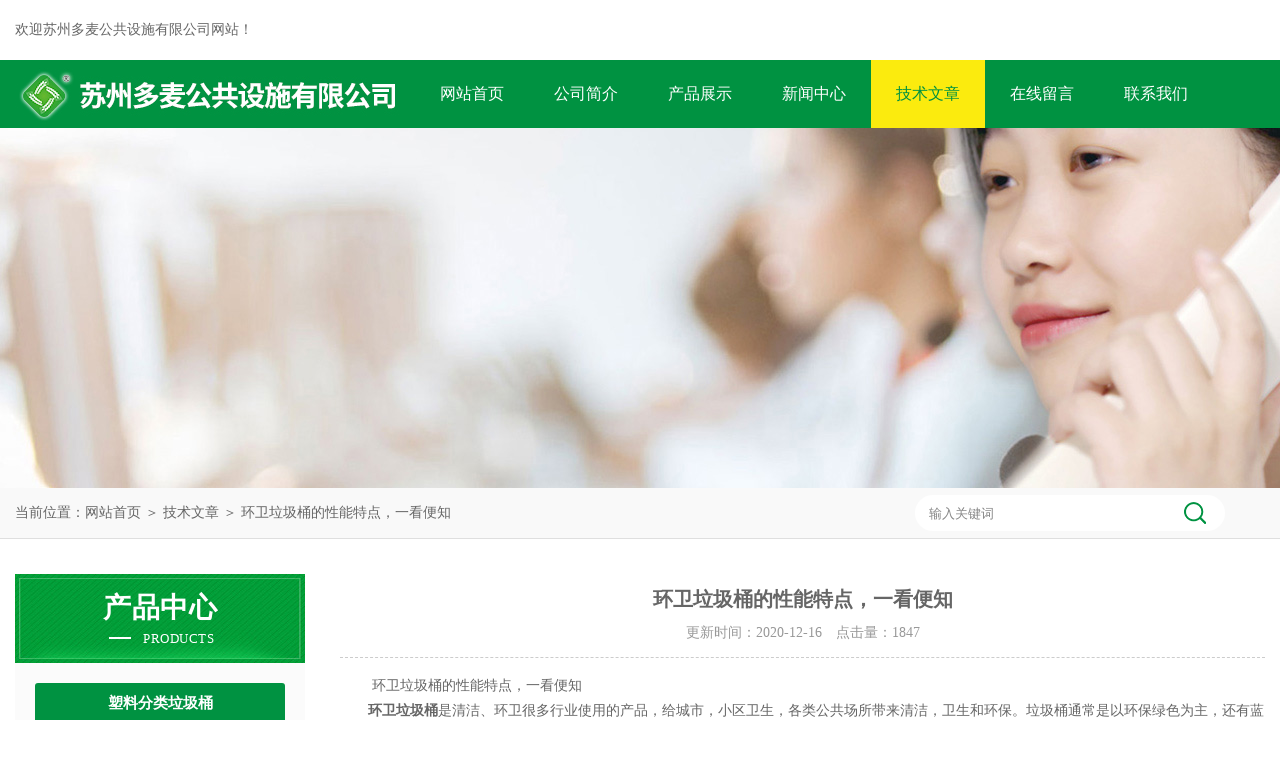

--- FILE ---
content_type: text/html; charset=utf-8
request_url: http://www.duomaiqiye.cn/Article-753505.html
body_size: 5261
content:
<!DOCTYPE html PUBLIC "-//W3C//DTD XHTML 1.0 Transitional//EN" "http://www.w3.org/TR/xhtml1/DTD/xhtml1-transitional.dtd">
<html xmlns="http://www.w3.org/1999/xhtml">
<head>
<meta http-equiv="Content-Type" content="text/html; charset=utf-8" />
<meta http-equiv="x-ua-compatible" content="ie=edge,chrome=1">
<title>环卫垃圾桶的性能特点，一看便知-苏州多麦公共设施有限公司</title>
<META NAME="Keywords" CONTENT="环卫垃圾桶特点">
<META NAME="Description" CONTENT="环卫垃圾桶是清洁、环卫很多行业使用的产品，给城市，小区卫生，各类公共场所带来清洁，卫生和环保。垃圾桶通常是以环保绿色为主，还有蓝色和橘红色等，选用进口母粒、电脑配置染色，经重新造粒和充分搅拌后注塑，色泽凝重，颜色鲜艳保持时间长，增强了抗冲击性。">
<link rel="stylesheet" type="text/css" href="/Skins/624668/css/style.css"/>
<script type="text/javascript" src="/Skins/624668/js/jquery.pack.js"></script>
<script type="text/javascript" src="/Skins/624668/js/jquery.SuperSlide.js"></script>
<!--导航当前状态 JS-->
<script language="javascript" type="text/javascript"> 
	var nav= '5';
</script>
<!--导航当前状态 JS END-->
<script type="application/ld+json">
{
"@context": "https://ziyuan.baidu.com/contexts/cambrian.jsonld",
"@id": "http://www.duomaiqiye.cn/Article-753505.html",
"title": "环卫垃圾桶的性能特点，一看便知",
"pubDate": "2020-12-16T18:54:23",
"upDate": "2020-12-16T18:54:23"
    }</script>
<script language="javaScript" src="/js/JSChat.js"></script><script language="javaScript">function ChatBoxClickGXH() { DoChatBoxClickGXH('http://chat.hbzhan.com',635456) }</script><script>
(function(){
var bp = document.createElement('script');
var curProtocol = window.location.protocol.split(':')[0];
if (curProtocol === 'https') {
bp.src = 'https://zz.bdstatic.com/linksubmit/push.js';
}
else {
bp.src = 'http://push.zhanzhang.baidu.com/push.js';
}
var s = document.getElementsByTagName("script")[0];
s.parentNode.insertBefore(bp, s);
})();
</script>
<meta name="mobile-agent" content="format=html5;url=http://m.duomaiqiye.cn/article-753505.html">
<script type="text/javascript">
if(navigator.userAgent.match(/(iPhone|iPod|Android|ios)/i)){
    window.location = window.location.href.replace("www", "m");
}
</script>
</head>

<body>
<div id="header">
  <div class="w_1250">
    <div class="head_l fl">欢迎苏州多麦公共设施有限公司网站！</div>
  </div>
</div>
<div class="clear"></div>
<div class="nav">
  <div class="w_1250">
    <div class="logo fl"><a href="/"><img src="/Skins/624668/images/logo.jpg" alt="苏州多麦公共设施有限公司" /></a></div>
    <div class="navdiv fl">
      <ul>
        <li id="navId1"><a href="/">网站首页</a></li>
        <li id="navId2"><a href="/aboutus.html" rel="nofollow">公司简介</a></li>
        <li id="navId3"><a href="/products.html">产品展示</a></li>
        <li id="navId4"><a href="/news.html">新闻中心</a></li>
        <li id="navId5"><a href="/article.html">技术文章</a></li>
        <li id="navId6" style="display:none;"><a href="/honor.html">荣誉资质</a></li>
        <li id="navId7"><a href="/order.html" rel="nofollow">在线留言</a></li>
        <li id="navId8"><a href="/contact.html" rel="nofollow">联系我们</a></li>
      </ul>
    </div>
  </div>
</div>
<script language="javascript" type="text/javascript">
try {
    document.getElementById("navId" + nav).className = "nav_li";
}
catch (e) {}
</script>
<div class="clear"></div>
<script src="https://www.hbzhan.com/mystat.aspx?u=duomaiqiye"></script>


<div id="nybanner"></div>
<div id="ny_lmbt">
  <div id="box"><div class="breadNav">当前位置：<a href="/">网站首页</a> ＞ <a href="/article.html">技术文章</a> ＞ 环卫垃圾桶的性能特点，一看便知</div><!--<div class="search">
        <form name="form1" method="post" action="/products.html" onsubmit="return checkform(form1)">
          <input class="ss_input" type="text" name="keyword" onfocus="if (value =='请输入搜索关键字'){value =''}" onblur="if (value =='')" value="请输入搜索关键字">
          <input name="" type="submit" class="ss_an" value="搜 索">
        </form>
   </div>-->
   
   <div class="searchbox">

<form name="form1" method="post" action="/products.html" onsubmit="return checkform(form1)" class="input">
    <input name="keyword" onblur="if(this.value=='')this.value='输入关键词'" onfocus="this.value=''" value="输入关键词" type="text" class="search-txt">
    <input name="" type="submit" class="search-btn" value="">
</form>

</div>
   
</div>
</div>
<div id="ny_con">
  <div id="box">
    <div class="ny_left">
  <div class="midztzmulu">
    <div class="cpzxbj"> 
  <span>产品中心<i>products</i></span> 
 </div>
        <ul class="pro_fl">
        
          <li class="dla"><a href="/ParentList-1230720.html" onmouseover="showsubmenu('塑料分类垃圾桶')">塑料分类垃圾桶</a></li>
            <div id="submenu_塑料分类垃圾桶" style="display:none">
            <ul class="two_profl">
             
              <li><a href="/SonList-1376096.html" >垃圾桶</a></li>
             
              <li><a href="/SonList-1290963.html" >塑料垃圾桶</a></li>
             
            </ul>
            </div>
          
          <li class="dla"><a href="/ParentList-1230721.html" onmouseover="showsubmenu('户外果皮箱')">户外果皮箱</a></li>
            <div id="submenu_户外果皮箱" style="display:none">
            <ul class="two_profl">
             
              <li><a href="/SonList-1300958.html" >园林果皮箱定制</a></li>
             
              <li><a href="/SonList-1291826.html" >分类果皮箱</a></li>
             
            </ul>
            </div>
          
          <li class="dla"><a href="/ParentList-1230722.html" onmouseover="showsubmenu('保安岗亭')">保安岗亭</a></li>
            <div id="submenu_保安岗亭" style="display:none">
            <ul class="two_profl">
             
              <li><a href="/SonList-1493391.html" >防疫岗亭/核酸岗亭</a></li>
             
              <li><a href="/SonList-1291827.html" >岗亭</a></li>
             
            </ul>
            </div>
          
          <li class="dla"><a href="/ParentList-1230723.html" onmouseover="showsubmenu('垃圾房岗亭')">垃圾房岗亭</a></li>
            <div id="submenu_垃圾房岗亭" style="display:none">
            <ul class="two_profl">
             
              <li><a href="/SonList-1388921.html" >垃圾房</a></li>
             
              <li><a href="/SonList-1300902.html" >苏州垃圾收集房厂家</a></li>
             
              <li><a href="/SonList-1300890.html" >无锡垃圾房厂家</a></li>
             
              <li><a href="/SonList-1291824.html" >分类垃圾亭</a></li>
             
            </ul>
            </div>
          
          <li class="dla"><a href="/ParentList-1233247.html" onmouseover="showsubmenu('户外休闲椅')">户外休闲椅</a></li>
            <div id="submenu_户外休闲椅" style="display:none">
            <ul class="two_profl">
             
              <li><a href="/SonList-1300925.html" >苏州休闲椅厂家</a></li>
             
              <li><a href="/SonList-1291825.html" >公园椅</a></li>
             
            </ul>
            </div>
          
          <li class="dla"><a href="/ParentList-1291828.html" onmouseover="showsubmenu('脚踏垃圾桶')">脚踏垃圾桶</a></li>
            <div id="submenu_脚踏垃圾桶" style="display:none">
            <ul class="two_profl">
             
              <li><a href="/SonList-1301912.html" >脚踩分类垃圾桶厂家</a></li>
             
              <li><a href="/SonList-1301910.html" >不锈钢脚踩垃圾桶厂家</a></li>
             
              <li><a href="/SonList-1301909.html" >苏州办公室垃圾桶</a></li>
             
              <li><a href="/SonList-1291829.html" >办公室脚踏垃圾桶</a></li>
             
            </ul>
            </div>
          
          <li class="dla"><a href="/ParentList-1295149.html" onmouseover="showsubmenu('生态垃圾房')">生态垃圾房</a></li>
            <div id="submenu_生态垃圾房" style="display:none">
            <ul class="two_profl">
             
              <li><a href="/SonList-1618990.html" >分类垃圾房</a></li>
             
            </ul>
            </div>
          
          <li class="dla"><a href="/ParentList-1295158.html" onmouseover="showsubmenu('移动厕所')">移动厕所</a></li>
            <div id="submenu_移动厕所" style="display:none">
            <ul class="two_profl">
             
              <li><a href="/SonList-1618989.html" >环保厕所</a></li>
             
            </ul>
            </div>
          
          <li class="dla"><a href="/ParentList-1495447.html" onmouseover="showsubmenu('核酸检测岗亭')">核酸检测岗亭</a></li>
            <div id="submenu_核酸检测岗亭" style="display:none">
            <ul class="two_profl">
             
              <li><a href="/SonList-1495491.html" >双人核酸岗亭</a></li>
             
              <li><a href="/SonList-1495448.html" >单人核酸岗亭</a></li>
             
            </ul>
            </div>
          
          <li class="dla"><a href="/ParentList-1617842.html" onmouseover="showsubmenu('吸烟室')">吸烟室</a></li>
            <div id="submenu_吸烟室" style="display:none">
            <ul class="two_profl">
             
              <li><a href="/SonList-1617844.html" >吸烟亭</a></li>
             
            </ul>
            </div>
          
          <li class="dla"><a href="/ParentList-1767141.html" onmouseover="showsubmenu('花盆/树池/花箱')">花盆/树池/花箱</a></li>
            <div id="submenu_花盆/树池/花箱" style="display:none">
            <ul class="two_profl">
             
              <li><a href="/SonList-1767159.html" >不锈钢花盆/防腐木花箱</a></li>
             
            </ul>
            </div>
          
          <li class="dla"><a href="/ParentList-1812143.html" onmouseover="showsubmenu('集装箱')">集装箱</a></li>
            <div id="submenu_集装箱" style="display:none">
            <ul class="two_profl">
             
              <li><a href="/SonList-1812144.html" >集装箱房屋岗亭</a></li>
             
            </ul>
            </div>
          
          <li class="dla"><a href="/ParentList-1891952.html" onmouseover="showsubmenu('户外公园椅')">户外公园椅</a></li>
            <div id="submenu_户外公园椅" style="display:none">
            <ul class="two_profl">
             
            </ul>
            </div>
          
        </ul>
      </div>
</div>
    <div class="ny_right">
      <div class="news_detail">
        <h1 class="detail_title">环卫垃圾桶的性能特点，一看便知</h1>
        <div class="details_tongji">更新时间：2020-12-16　点击量：<span id="Click">1847</span> </div>
        <div class="n_con"> 
           &nbsp;　　环卫垃圾桶的性能特点，一看便知<div>　　<strong>环卫垃圾桶</strong>是清洁、环卫很多行业使用的产品，给城市，小区卫生，各类公共场所带来清洁，卫生和环保。垃圾桶通常是以环保绿色为主，还有蓝色和橘红色等，选用进口母粒、电脑配置染色，经重新造粒和充分搅拌后注塑，色泽凝重，颜色鲜艳保持时间长，增强了抗冲击性。</div><div>　　垃圾的处理是一个复杂的工作，为了解决传统垃圾桶存在的不足，实现垃圾处理的高效化、便捷化、低成本化，智能垃圾桶应势而生。随着世界经济的逐渐变迁，人们的环保意识逐渐增强，同时人们对于整洁的生存环境和对高质量生活品质的不断渴求，现今的垃圾桶，更是融环保与科技于一体。垃圾桶的智能化发展与世界文明发展密切相关。</div><div>　　<strong>环卫垃圾桶</strong>的性能特点都有哪些呢？赶紧来看看吧。</div><div>　　1、产品具有耐酸、耐碱性能，正常工作温度为-30℃～+65℃；</div><div>　　2、抗冷热性：-40℃存放5小时，外观无变化；维卡软化温度&ge;120℃。</div><div>　　3、桶体与桶盖连接销子：为全新99.99%高密度聚乙烯（HDPE）；原料中注入高质量防紫外线原料占3%，颜料色素占5%；确保塑料桶颜色保持鲜艳耐久不褪色。</div><div>　　4、轮轴：采用低碳钢经磷化处理增加光洁度，坚固耐用；经过电镀锌12&mu;厚度的处理工艺，有抗氧化防锈功能；</div><div>　　5、滚轮：橡胶材质外轮、聚乙烯材质内轮的实心轮，胎面厚度为30mm，承载力&ge; 100kg；橡胶轮与底轴连接方式，采用卡簧技术固定，不会被盗卸。桶底正面底部在注塑生产过程中嵌耐磨钉3个，增加桶底的耐磨性能；</div><div>　　6、<strong>环卫垃圾桶</strong>的桶盖与桶身之间的连接销子为2个，采用高密度聚乙烯全新料（HDPE）一次性注模成型。垃圾桶表面光滑平整，无波纹、黑点、杂质、气泡和裂纹。</div>
        </div>
      </div>
      <div class="artview_prev_next">
        <p class="artview_prev"><span></span>上一篇：<a href="/Article-755134.html">园林垃圾桶摆放标准及合理布局</a></p>
        <p class="artview_next"><span></span>下一篇：<a href="/Article-751298.html">苏州多麦分类垃圾桶介绍</a></p>
      </div>
    </div>
  </div>
</div>
<div id="clear"></div>
<div class="clear"></div>
<div id="z_Footer">
    <div class="pz_down"> 
    <div class="footT">
       <div class="w_1250">
                <div class="footAddr">
                    <div class="footTit">苏州多麦公共设施有限公司</div>
                    <div class="dAddr">全国统一服务热线：18036833693</div>
                    <div class="dAddr"><img class="ico" src="/Skins/624668/images/icon_foot1.png">地址：苏州市吴中经济技术开发区</div>
                    <div class="dAddr"><img class="ico" src="/Skins/624668/images/icon_foot3.png">邮箱：448404640@qq.com</div>
                    
                </div>
                <div class="footNav">
                    <div class="footTit">快速链接</div>
                    <div class="dNav">
                        <ul>
                            <li><a href="/">首页</a></li>
                            <li><a href="/aboutus.html" rel="nofollow">关于我们</a></li>
                            <li><a href="/products.html">产品中心</a></li>
                            <li><a href="/news.html">新闻动态</a></li>
                            <li><a href="/article.html">技术文章</a></li>
                            <li style="display:none;"><a href="/honor.html">荣誉资质</a></li>
                            <li><a href="/order.html" rel="nofollow">在线留言</a></li>
                            <li><a href="/contact.html" rel="nofollow">联系我们</a></li>
                        </ul>
                    </div>
                </div>
                <div class="footUs">
                    <div class="footTit">关注我们</div>
                    <div class="ewm1">欢迎您浏览我们手机站了解更多信息：</div>
                    <div class="ewm2">
                        <div class="img"><img src="/Skins/624668/images/2wm.jpg" width="108" alt=""></div>
                        <div class="info">扫一扫<br>浏览网站</div>
                    </div>
                </div>
            </div>
        </div>
         
       <div class="footD">
          <div class="w_1250">
           <div class="Copyright"> &copy; 2026  苏州多麦公共设施有限公司 &nbsp;&nbsp;版权所有&nbsp;&nbsp;备案号：<a href="http://beian.miit.gov.cn" target="_blank" rel="nofollow">苏ICP备17010742号-2</a> &nbsp;&nbsp;总流量：300974 <span><a href="https://www.hbzhan.com/login" target="_blank" rel="nofollow">管理登陆</a> &nbsp;&nbsp;技术支持：<a href="https://www.hbzhan.com" target="_blank" rel="nofollow">环保在线</a> &nbsp;&nbsp; <a href="/sitemap.xml" target="_blank">sitemap.xml</a></span></div>
            </div>
        </div>
    </div>
</div>


<script type="text/javascript" src="/skins/624668/js/qq.js"></script>
<script type="text/javascript" src="/skins/624668/js/pt_js.js"></script>

 <script type='text/javascript' src='/js/VideoIfrmeReload.js?v=001'></script>
  
</html>
</body>